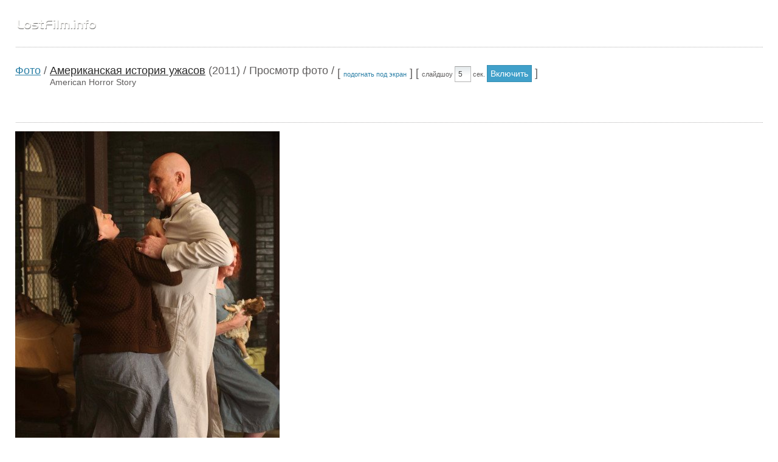

--- FILE ---
content_type: text/html;charset=utf-8;
request_url: https://lostfilm.info/photo/1711810/812308/
body_size: 10207
content:
<!DOCTYPE html PUBLIC "-//W3C//DTD XHTML 1.0 Strict//EN" "http://www.w3.org/TR/xhtml1/DTD/xhtml1-strict.dtd">
<html xmlns="http://www.w3.org/1999/xhtml">
<head>
<meta http-equiv="Content-Type" content="text/html; charset=utf-8" />
<title>Фото: Американская история ужасов (American Horror Story) | Фото 127</title>
<meta name="keywords" content="фото постеры постер" />
<link rel="canonical" href="/film/1711810/" />
<link type="text/css" href="/css/style_all.css?2" rel="stylesheet" />
<script type="text/javascript" src="/js/js_all.js"></script>
<script type="text/javascript" src="/js/ph2.js"></script>
<!--
<script src="http://userapi.com/js/api/openapi.js?26" type="text/javascript" charset="windows-1251"></script>
<script type="text/javascript">
  VK.init({apiId: 2281542, onlyWidgets: true});
</script>
-->
<script type="text/javascript">
var phid=812308;
</script>
</head>

<body style="background-color: white;background-image: none;">
<div style="padding: 25px;">
<a href="/"><img src="/vision/footer-logo.png"></a>
<div class="hor-spacer dotted-breaker"></div>
				<div class="breadcrumbs">
					<div class="verybig left"><a href="/photosall/" class="breadcrumbs-item left">Фото</a>&nbsp;/&nbsp;</div>
					<div class="verybig left">
						<a href="/film/1711810/" class="darkgray">Американская история ужасов</a> (2011)
						<div class="clear"></div>
						<span class="normal">American Horror Story</span>
					</div>
					<div class="verybig left">&nbsp;/&nbsp;Просмотр фото&nbsp;/&nbsp;</div>
					<div class="verybig left">
					[ <span id="autoon" class="verysmall"><a href="javascript:{}" onclick="$.cookie('resize',1,{expires: 60*24*365, path: '/'}); $('#current').css('max-height',$(window).height()-200); $('#autoon').hide(); $('#autooff').show()">подогнать под экран</a></span><span id="autooff" class="verysmall"style="display:none"><a href="javascript:{}" onclick="$.cookie('resize',0,{expires: 60*24*365, path: '/'}); $('#current').css('max-height',10000); $('#autoon').show(); $('#autooff').hide()">убрать подгонку</a></span> ] [ <span class="verysmall">слайдшоу <input type="text" id="timer" size="1" maxlength="3" value="5" onblur="if ($(this).val()>=3) $.cookie('timer',$(this).val(),{'expires':60*24*365,'path':'/'}); else {alert('3 секунды - минимум'); $(this).val(3)}" onfocus="if ($.cookie('slider')==1) stopshow()"> сек. <input type="button" value="Включить" onclick="startshow();" id="timeron" class="button"><input type="button" value="Выключить" onclick="stopshow();" id="timeroff" style="display: none;" class="button"></span> ]</div>
					<div class="clear"></div>
<div class="left" style="padding-top: 15px;">
	<div id="vk_like"
	     class="vk_like left"
	     data-id="1711810"
	     data-url="https://lostfilm.info/photo/1711810/812308/"
	     data-title="LostFilm.INFO. Фото. Американская история ужасов"
	     data-description="LostFilm.INFO. Фото. Американская история ужасов"
	     style="width: 80px !important"></div>

		<div class="left" style="margin-top: 1px; margin-right: 10px; width: 135px;">
			<iframe src="https://www.facebook.com/plugins/like.php?href=http%3A%2F%2Flostfilm.info%2Fphoto%2F1711810%2F812308%2F&amp;send=false&amp;layout=button_count&amp;width=135&amp;show_faces=true&amp;action=like&amp;colorscheme=light&amp;font=arial&amp;height=21&locale=ru_RU" scrolling="no" frameborder="0" style="border:none; overflow:hidden; width:135px; height:21px;" allowTransparency="true"></iframe>
		</div>

		<div class="left" style="margin-top: -2px;"><g:plusone></g:plusone>
			<script type="text/javascript">
 				 window.___gcfg = {lang: 'ru'};

 				 (function() {
  				  var po = document.createElement('script'); po.type = 'text/javascript'; po.async = true;
				    po.src = 'https://apis.google.com/js/plusone.js';
				    var s = document.getElementsByTagName('script')[0]; s.parentNode.insertBefore(po, s);
				  })();

//				VK.Widgets.Like("vk_like", {type: "button"});
//				$('#vk_like').css({'width':'150px'});
			</script>
		</div>
</div>
				</div>
				<div style="padding-top: 25px;">
<div class="hor-spacer dotted-breaker"></div>
				<div id="movie-header">
<input type="hidden" id="next" value="/photo/1711810/812307/">			<a href="/photo/1711810/812307/"><img id="current" src="/images/photo/82/1711810_812308.jpg" alt="Фото - Американская история ужасов: 435x653 / 50 Кб" title="Фото - Американская история ужасов: 435x653 / 50 Кб" onload="if ($.cookie('slider')==1) startshow();"></a><div class="hor-spacer dotted-breaker"></div>

 <div class="left scroll-left" onclick="scrollleft(1)"><img src="/vision/arrow-left.png" alt="Налево" title="Налево"></div><div id="scroll"><table border="0" id="scroll-pane"><tr></tr></table></div><div class="left scroll-right" style="padding-left: 10px;padding-top: 100px;cursor: pointer;" onclick="scrollright(1)"><img src="/vision/arrow-right.png" alt="Вправо" title="Вправо"></div><div class="hor-spacer dotted-breaker"></div><script type="text/javascript">
	var data=[{"resolution":"1800x1200","size":"1241.87 \u041a\u0431","id":"1048479","current":false},{"resolution":"459x612","size":"83.15 \u041a\u0431","id":"920821","current":false},{"resolution":"459x612","size":"66.82 \u041a\u0431","id":"920820","current":false},{"resolution":"459x612","size":"91.98 \u041a\u0431","id":"920819","current":false},{"resolution":"612x459","size":"75.87 \u041a\u0431","id":"920818","current":false},{"resolution":"459x612","size":"77.69 \u041a\u0431","id":"920817","current":false},{"resolution":"612x459","size":"53.41 \u041a\u0431","id":"920816","current":false},{"resolution":"459x612","size":"50.38 \u041a\u0431","id":"920815","current":false},{"resolution":"459x612","size":"59.98 \u041a\u0431","id":"920814","current":false},{"resolution":"612x459","size":"58.95 \u041a\u0431","id":"920813","current":false},{"resolution":"459x612","size":"73.41 \u041a\u0431","id":"920812","current":false},{"resolution":"459x612","size":"59.66 \u041a\u0431","id":"920811","current":false},{"resolution":"1159x771","size":"112.02 \u041a\u0431","id":"920810","current":false},{"resolution":"3000x1992","size":"590.08 \u041a\u0431","id":"920806","current":false},{"resolution":"3000x1992","size":"595.79 \u041a\u0431","id":"920805","current":false},{"resolution":"1151x771","size":"183.76 \u041a\u0431","id":"920804","current":false},{"resolution":"1156x771","size":"132 \u041a\u0431","id":"920803","current":false},{"resolution":"1156x771","size":"125.5 \u041a\u0431","id":"920802","current":false},{"resolution":"1176x771","size":"69.75 \u041a\u0431","id":"920801","current":false},{"resolution":"1159x771","size":"96.15 \u041a\u0431","id":"920800","current":false},{"resolution":"1156x771","size":"173.33 \u041a\u0431","id":"920799","current":false},{"resolution":"997x771","size":"153.61 \u041a\u0431","id":"920798","current":false},{"resolution":"1148x771","size":"134.39 \u041a\u0431","id":"920797","current":false},{"resolution":"1156x771","size":"182.61 \u041a\u0431","id":"920796","current":false},{"resolution":"1168x771","size":"110.36 \u041a\u0431","id":"920795","current":false},{"resolution":"1159x771","size":"84.44 \u041a\u0431","id":"920794","current":false},{"resolution":"1156x771","size":"102.28 \u041a\u0431","id":"920793","current":false},{"resolution":"1159x771","size":"107.86 \u041a\u0431","id":"920792","current":false},{"resolution":"1156x771","size":"72.77 \u041a\u0431","id":"920791","current":false},{"resolution":"1156x771","size":"96.32 \u041a\u0431","id":"920790","current":false},{"resolution":"1029x771","size":"73.37 \u041a\u0431","id":"920789","current":false},{"resolution":"1148x771","size":"110.83 \u041a\u0431","id":"920788","current":false},{"resolution":"1159x771","size":"116.98 \u041a\u0431","id":"920787","current":false},{"resolution":"1159x771","size":"104.59 \u041a\u0431","id":"920786","current":false},{"resolution":"3000x1992","size":"2007.71 \u041a\u0431","id":"920785","current":false},{"resolution":"1280x1024","size":"365.59 \u041a\u0431","id":"918223","current":false},{"resolution":"1024x768","size":"330.08 \u041a\u0431","id":"917485","current":false},{"resolution":"2000x1000","size":"1994.43 \u041a\u0431","id":"895333","current":false},{"resolution":"510x340","size":"39.09 \u041a\u0431","id":"884986","current":false},{"resolution":"1280x853","size":"236.01 \u041a\u0431","id":"884985","current":false},{"resolution":"1280x853","size":"277.98 \u041a\u0431","id":"884983","current":false},{"resolution":"1280x853","size":"233.3 \u041a\u0431","id":"884982","current":false},{"resolution":"682x1024","size":"103.27 \u041a\u0431","id":"884981","current":false},{"resolution":"1280x853","size":"256.17 \u041a\u0431","id":"884980","current":false},{"resolution":"1280x853","size":"254.81 \u041a\u0431","id":"884979","current":false},{"resolution":"1280x853","size":"204.92 \u041a\u0431","id":"884978","current":false},{"resolution":"682x1024","size":"112.33 \u041a\u0431","id":"884977","current":false},{"resolution":"1280x853","size":"175.52 \u041a\u0431","id":"884976","current":false},{"resolution":"1280x800","size":"217.39 \u041a\u0431","id":"884975","current":false},{"resolution":"1280x800","size":"307.84 \u041a\u0431","id":"884974","current":false},{"resolution":"1280x800","size":"120.89 \u041a\u0431","id":"884973","current":false},{"resolution":"1280x800","size":"195.89 \u041a\u0431","id":"884972","current":false},{"resolution":"1280x800","size":"248 \u041a\u0431","id":"884971","current":false},{"resolution":"1280x800","size":"203.24 \u041a\u0431","id":"884970","current":false},{"resolution":"1280x853","size":"166.77 \u041a\u0431","id":"884969","current":false},{"resolution":"1280x853","size":"244.85 \u041a\u0431","id":"884968","current":false},{"resolution":"1280x853","size":"173.67 \u041a\u0431","id":"884967","current":false},{"resolution":"1280x853","size":"178.3 \u041a\u0431","id":"884966","current":false},{"resolution":"1280x853","size":"160.43 \u041a\u0431","id":"884965","current":false},{"resolution":"1280x886","size":"239.82 \u041a\u0431","id":"884964","current":false},{"resolution":"682x1024","size":"99.19 \u041a\u0431","id":"884963","current":false},{"resolution":"1280x953","size":"166.9 \u041a\u0431","id":"884962","current":false},{"resolution":"1296x730","size":"213.18 \u041a\u0431","id":"861744","current":false},{"resolution":"500x568","size":"53.89 \u041a\u0431","id":"847326","current":false},{"resolution":"600x836","size":"87.45 \u041a\u0431","id":"813638","current":false},{"resolution":"719x1111","size":"87.84 \u041a\u0431","id":"813637","current":false},{"resolution":"751x1063","size":"260.88 \u041a\u0431","id":"813636","current":false},{"resolution":"751x1063","size":"216 \u041a\u0431","id":"813635","current":false},{"resolution":"752x1063","size":"170.21 \u041a\u0431","id":"813634","current":false},{"resolution":"774x1032","size":"278.2 \u041a\u0431","id":"813633","current":false},{"resolution":"751x1063","size":"233.82 \u041a\u0431","id":"813629","current":false},{"resolution":"900x651","size":"93.46 \u041a\u0431","id":"813628","current":false},{"resolution":"750x935","size":"436.05 \u041a\u0431","id":"813627","current":false},{"resolution":"1111x719","size":"157.78 \u041a\u0431","id":"813626","current":false},{"resolution":"570x800","size":"466 \u041a\u0431","id":"813625","current":false},{"resolution":"738x1083","size":"200.2 \u041a\u0431","id":"813624","current":false},{"resolution":"600x849","size":"88.93 \u041a\u0431","id":"813623","current":false},{"resolution":"1024x709","size":"70.44 \u041a\u0431","id":"813622","current":false},{"resolution":"612x612","size":"67.16 \u041a\u0431","id":"813621","current":false},{"resolution":"209x295","size":"88.62 \u041a\u0431","id":"813620","current":false},{"resolution":"700x519","size":"608.07 \u041a\u0431","id":"813619","current":false},{"resolution":"916x873","size":"95.11 \u041a\u0431","id":"813618","current":false},{"resolution":"786x1017","size":"190.67 \u041a\u0431","id":"813617","current":false},{"resolution":"900x506","size":"520.7 \u041a\u0431","id":"813616","current":false},{"resolution":"741x1077","size":"234.23 \u041a\u0431","id":"813615","current":false},{"resolution":"787x1014","size":"253.31 \u041a\u0431","id":"813614","current":false},{"resolution":"900x639","size":"93.72 \u041a\u0431","id":"813613","current":false},{"resolution":"658x999","size":"237.95 \u041a\u0431","id":"813611","current":false},{"resolution":"484x900","size":"318.24 \u041a\u0431","id":"813610","current":false},{"resolution":"1800x2700","size":"1696.37 \u041a\u0431","id":"813464","current":false},{"resolution":"720x404","size":"184.55 \u041a\u0431","id":"813180","current":false},{"resolution":"500x281","size":"39.01 \u041a\u0431","id":"813091","current":false},{"resolution":"1509x2048","size":"654 \u041a\u0431","id":"812344","current":false},{"resolution":"1363x2048","size":"693 \u041a\u0431","id":"812343","current":false},{"resolution":"1497x2048","size":"431 \u041a\u0431","id":"812342","current":false},{"resolution":"1151x1584","size":"261 \u041a\u0431","id":"812341","current":false},{"resolution":"1151x1584","size":"168 \u041a\u0431","id":"812340","current":false},{"resolution":"1151x1584","size":"322 \u041a\u0431","id":"812339","current":false},{"resolution":"1151x1584","size":"509 \u041a\u0431","id":"812338","current":false},{"resolution":"1456x2048","size":"381 \u041a\u0431","id":"812337","current":false},{"resolution":"435x653","size":"44 \u041a\u0431","id":"812336","current":false},{"resolution":"396x653","size":"25 \u041a\u0431","id":"812335","current":false},{"resolution":"435x653","size":"44 \u041a\u0431","id":"812334","current":false},{"resolution":"435x290","size":"23 \u041a\u0431","id":"812333","current":false},{"resolution":"435x653","size":"63 \u041a\u0431","id":"812332","current":false},{"resolution":"472x653","size":"41 \u041a\u0431","id":"812331","current":false},{"resolution":"435x653","size":"23 \u041a\u0431","id":"812330","current":false},{"resolution":"490x368","size":"13 \u041a\u0431","id":"812329","current":false},{"resolution":"490x368","size":"20 \u041a\u0431","id":"812328","current":false},{"resolution":"490x368","size":"19 \u041a\u0431","id":"812327","current":false},{"resolution":"491x369","size":"14 \u041a\u0431","id":"812326","current":false},{"resolution":"490x368","size":"17 \u041a\u0431","id":"812325","current":false},{"resolution":"479x351","size":"17 \u041a\u0431","id":"812322","current":false},{"resolution":"490x368","size":"14 \u041a\u0431","id":"812321","current":false},{"resolution":"490x368","size":"15 \u041a\u0431","id":"812320","current":false},{"resolution":"477x348","size":"12 \u041a\u0431","id":"812319","current":false},{"resolution":"435x290","size":"25 \u041a\u0431","id":"812318","current":false},{"resolution":"435x290","size":"16 \u041a\u0431","id":"812317","current":false},{"resolution":"435x653","size":"29 \u041a\u0431","id":"812316","current":false},{"resolution":"475x346","size":"26 \u041a\u0431","id":"812315","current":false},{"resolution":"435x653","size":"31 \u041a\u0431","id":"812314","current":false},{"resolution":"435x290","size":"21 \u041a\u0431","id":"812313","current":false},{"resolution":"435x653","size":"20 \u041a\u0431","id":"812312","current":false},{"resolution":"435x653","size":"24 \u041a\u0431","id":"812311","current":false},{"resolution":"435x290","size":"17 \u041a\u0431","id":"812310","current":false},{"resolution":"435x290","size":"22 \u041a\u0431","id":"812309","current":false},{"resolution":"435x653","size":"50 \u041a\u0431","id":"812308","current":true},{"resolution":"435x653","size":"22 \u041a\u0431","id":"812307","current":false},{"resolution":"435x653","size":"26 \u041a\u0431","id":"812306","current":false},{"resolution":"522x417","size":"27 \u041a\u0431","id":"812305","current":false},{"resolution":"522x417","size":"33 \u041a\u0431","id":"812304","current":false},{"resolution":"435x290","size":"19 \u041a\u0431","id":"812303","current":false},{"resolution":"435x653","size":"37 \u041a\u0431","id":"812302","current":false},{"resolution":"435x653","size":"24 \u041a\u0431","id":"812301","current":false},{"resolution":"435x290","size":"19 \u041a\u0431","id":"812300","current":false},{"resolution":"379x220","size":"15 \u041a\u0431","id":"812299","current":false},{"resolution":"471x340","size":"13 \u041a\u0431","id":"812298","current":false},{"resolution":"435x290","size":"21 \u041a\u0431","id":"812297","current":false},{"resolution":"495x375","size":"15 \u041a\u0431","id":"812296","current":false},{"resolution":"435x653","size":"32 \u041a\u0431","id":"812295","current":false},{"resolution":"435x290","size":"19 \u041a\u0431","id":"812294","current":false},{"resolution":"477x653","size":"31 \u041a\u0431","id":"812293","current":false},{"resolution":"451x311","size":"24 \u041a\u0431","id":"812292","current":false},{"resolution":"435x653","size":"31 \u041a\u0431","id":"812291","current":false},{"resolution":"435x290","size":"20 \u041a\u0431","id":"812290","current":false},{"resolution":"435x290","size":"26 \u041a\u0431","id":"812289","current":false},{"resolution":"435x653","size":"39 \u041a\u0431","id":"812288","current":false},{"resolution":"435x653","size":"35 \u041a\u0431","id":"812287","current":false},{"resolution":"435x290","size":"13 \u041a\u0431","id":"812286","current":false},{"resolution":"435x653","size":"41 \u041a\u0431","id":"812285","current":false},{"resolution":"435x653","size":"35 \u041a\u0431","id":"812284","current":false},{"resolution":"435x290","size":"24 \u041a\u0431","id":"812283","current":false},{"resolution":"425x277","size":"21 \u041a\u0431","id":"812282","current":false},{"resolution":"427x279","size":"24 \u041a\u0431","id":"812281","current":false},{"resolution":"476x653","size":"28 \u041a\u0431","id":"812280","current":false},{"resolution":"436x291","size":"25 \u041a\u0431","id":"812279","current":false},{"resolution":"436x291","size":"27 \u041a\u0431","id":"812278","current":false},{"resolution":"436x291","size":"23 \u041a\u0431","id":"812277","current":false},{"resolution":"436x291","size":"17 \u041a\u0431","id":"812276","current":false},{"resolution":"436x291","size":"27 \u041a\u0431","id":"812275","current":false},{"resolution":"435x653","size":"23 \u041a\u0431","id":"812274","current":false},{"resolution":"435x290","size":"21 \u041a\u0431","id":"812273","current":false},{"resolution":"435x653","size":"37 \u041a\u0431","id":"812272","current":false},{"resolution":"498x653","size":"53 \u041a\u0431","id":"812271","current":false},{"resolution":"435x290","size":"16 \u041a\u0431","id":"812270","current":false},{"resolution":"435x290","size":"12 \u041a\u0431","id":"812269","current":false},{"resolution":"435x653","size":"49 \u041a\u0431","id":"812268","current":false},{"resolution":"435x290","size":"35 \u041a\u0431","id":"812267","current":false},{"resolution":"435x290","size":"25 \u041a\u0431","id":"812266","current":false},{"resolution":"435x290","size":"31 \u041a\u0431","id":"812265","current":false},{"resolution":"435x290","size":"36 \u041a\u0431","id":"812264","current":false},{"resolution":"450x249","size":"22.87 \u041a\u0431","id":"806281","current":false},{"resolution":"1920x1080","size":"197.75 \u041a\u0431","id":"791592","current":false},{"resolution":"625x417","size":"75.76 \u041a\u0431","id":"783779","current":false},{"resolution":"435x290","size":"23 \u041a\u0431","id":"763339","current":false},{"resolution":"435x290","size":"25 \u041a\u0431","id":"763338","current":false},{"resolution":"534x437","size":"28 \u041a\u0431","id":"763337","current":false},{"resolution":"519x653","size":"55 \u041a\u0431","id":"763336","current":false},{"resolution":"435x653","size":"28 \u041a\u0431","id":"763335","current":false},{"resolution":"542x653","size":"79 \u041a\u0431","id":"762545","current":false},{"resolution":"464x653","size":"45 \u041a\u0431","id":"762544","current":false},{"resolution":"455x317","size":"21 \u041a\u0431","id":"762543","current":false},{"resolution":"518x653","size":"56 \u041a\u0431","id":"762542","current":false},{"resolution":"435x653","size":"41 \u041a\u0431","id":"762541","current":false},{"resolution":"496x377","size":"26 \u041a\u0431","id":"762540","current":false},{"resolution":"485x653","size":"51 \u041a\u0431","id":"762539","current":false},{"resolution":"435x290","size":"17 \u041a\u0431","id":"762538","current":false},{"resolution":"571x499","size":"22 \u041a\u0431","id":"761718","current":false},{"resolution":"649x645","size":"43 \u041a\u0431","id":"761717","current":false},{"resolution":"435x290","size":"12 \u041a\u0431","id":"761716","current":false},{"resolution":"435x290","size":"15 \u041a\u0431","id":"761715","current":false},{"resolution":"483x357","size":"29 \u041a\u0431","id":"761714","current":false},{"resolution":"585x524","size":"27 \u041a\u0431","id":"761713","current":false},{"resolution":"435x290","size":"22 \u041a\u0431","id":"761712","current":false},{"resolution":"435x290","size":"22 \u041a\u0431","id":"761711","current":false},{"resolution":"435x290","size":"20 \u041a\u0431","id":"761710","current":false},{"resolution":"503x653","size":"48 \u041a\u0431","id":"760998","current":false},{"resolution":"432x653","size":"32 \u041a\u0431","id":"760997","current":false},{"resolution":"435x653","size":"40 \u041a\u0431","id":"760996","current":false},{"resolution":"477x653","size":"39 \u041a\u0431","id":"760995","current":false},{"resolution":"377x218","size":"11 \u041a\u0431","id":"760994","current":false},{"resolution":"615x579","size":"44 \u041a\u0431","id":"757958","current":false},{"resolution":"435x653","size":"40 \u041a\u0431","id":"757957","current":false},{"resolution":"534x437","size":"37 \u041a\u0431","id":"757956","current":false},{"resolution":"534x437","size":"31 \u041a\u0431","id":"757955","current":false},{"resolution":"555x472","size":"41 \u041a\u0431","id":"757954","current":false},{"resolution":"435x290","size":"19 \u041a\u0431","id":"757953","current":false},{"resolution":"435x290","size":"22 \u041a\u0431","id":"754629","current":false},{"resolution":"647x641","size":"56 \u041a\u0431","id":"754628","current":false},{"resolution":"458x321","size":"25 \u041a\u0431","id":"754627","current":false},{"resolution":"538x443","size":"31 \u041a\u0431","id":"754626","current":false},{"resolution":"435x653","size":"32 \u041a\u0431","id":"754625","current":false},{"resolution":"491x653","size":"56 \u041a\u0431","id":"754624","current":false},{"resolution":"435x290","size":"20 \u041a\u0431","id":"754623","current":false},{"resolution":"449x653","size":"24 \u041a\u0431","id":"754622","current":false},{"resolution":"400x226","size":"29 \u041a\u0431","id":"752075","current":false},{"resolution":"200x205","size":"8.85 \u041a\u0431","id":"752074","current":false},{"resolution":"400x226","size":"13.85 \u041a\u0431","id":"752073","current":false},{"resolution":"200x225","size":"7.3 \u041a\u0431","id":"752072","current":false},{"resolution":"510x286","size":"39.37 \u041a\u0431","id":"752071","current":false},{"resolution":"1680x2048","size":"698 \u041a\u0431","id":"751513","current":false},{"resolution":"1606x2048","size":"546 \u041a\u0431","id":"751512","current":false},{"resolution":"1599x2048","size":"584 \u041a\u0431","id":"751511","current":false},{"resolution":"1684x2048","size":"408 \u041a\u0431","id":"751510","current":false},{"resolution":"1525x2048","size":"377 \u041a\u0431","id":"751509","current":false},{"resolution":"1486x2048","size":"523 \u041a\u0431","id":"751508","current":false},{"resolution":"1469x2048","size":"660 \u041a\u0431","id":"751507","current":false},{"resolution":"1755x2048","size":"622 \u041a\u0431","id":"751506","current":false},{"resolution":"1415x2048","size":"724 \u041a\u0431","id":"751505","current":false},{"resolution":"1591x2048","size":"592 \u041a\u0431","id":"751504","current":false},{"resolution":"1548x2048","size":"469 \u041a\u0431","id":"751503","current":false},{"resolution":"1735x2048","size":"757 \u041a\u0431","id":"751502","current":false},{"resolution":"1476x2048","size":"583 \u041a\u0431","id":"751501","current":false},{"resolution":"1639x2048","size":"581 \u041a\u0431","id":"751500","current":false},{"resolution":"1496x2048","size":"597 \u041a\u0431","id":"751499","current":false},{"resolution":"1561x2048","size":"575 \u041a\u0431","id":"751498","current":false},{"resolution":"1493x2048","size":"753 \u041a\u0431","id":"751497","current":false},{"resolution":"1489x2048","size":"538 \u041a\u0431","id":"751496","current":false},{"resolution":"1408x968","size":"217 \u041a\u0431","id":"751495","current":false},{"resolution":"1365x2048","size":"328 \u041a\u0431","id":"749114","current":false},{"resolution":"597x546","size":"81 \u041a\u0431","id":"749113","current":false},{"resolution":"435x290","size":"18 \u041a\u0431","id":"749112","current":false},{"resolution":"435x290","size":"14 \u041a\u0431","id":"749111","current":false},{"resolution":"435x290","size":"17 \u041a\u0431","id":"749110","current":false},{"resolution":"435x290","size":"33 \u041a\u0431","id":"749109","current":false},{"resolution":"375x500","size":"31 \u041a\u0431","id":"748633","current":false},{"resolution":"375x500","size":"31 \u041a\u0431","id":"748632","current":false},{"resolution":"1188x1584","size":"189 \u041a\u0431","id":"745750","current":false},{"resolution":"435x290","size":"15 \u041a\u0431","id":"745749","current":false},{"resolution":"600x900","size":"127.04 \u041a\u0431","id":"745362","current":false},{"resolution":"640x940","size":"31 \u041a\u0431","id":"744769","current":false},{"resolution":"435x290","size":"20 \u041a\u0431","id":"743946","current":false},{"resolution":"435x290","size":"15 \u041a\u0431","id":"743945","current":false},{"resolution":"435x290","size":"20 \u041a\u0431","id":"743944","current":false},{"resolution":"435x290","size":"17 \u041a\u0431","id":"743942","current":false},{"resolution":"435x290","size":"26 \u041a\u0431","id":"743940","current":false}];
	var current_id=1711810;
	var current_name='Американская история ужасов';
	var type=0;
	$.each(data,function(i,val){
		if (val.current===true)
		{
			var add=10;
			for (j=i;j>=i-(i+1==data.length&&i>=21?20:10);j--)
				if (data[j])
					build_preview(data[j],1,j,1,type)
				else
					add++;
			for (j=i+1;j<=i+add;j++)
				if (data[j])
					build_preview(data[j],0,j,1,type)
		}
	});
</script>
<a class="paging-item" href="/photos/1711810/">все фото</a><a class="paging-item" href="/photo/1711810/1048479/" title="Американская история ужасов: 1800x1200 / 1241.87 Кб">1</a><a class="paging-item" href="/photo/1711810/920821/" title="Американская история ужасов: 459x612 / 83.15 Кб">2</a><a class="paging-item" href="/photo/1711810/920820/" title="Американская история ужасов: 459x612 / 66.82 Кб">3</a><a class="paging-item" href="/photo/1711810/920819/" title="Американская история ужасов: 459x612 / 91.98 Кб">4</a><a class="paging-item" href="/photo/1711810/920818/" title="Американская история ужасов: 612x459 / 75.87 Кб">5</a><a class="paging-item" href="/photo/1711810/920817/" title="Американская история ужасов: 459x612 / 77.69 Кб">6</a><a class="paging-item" href="/photo/1711810/920816/" title="Американская история ужасов: 612x459 / 53.41 Кб">7</a><a class="paging-item" href="/photo/1711810/920815/" title="Американская история ужасов: 459x612 / 50.38 Кб">8</a><a class="paging-item" href="/photo/1711810/920814/" title="Американская история ужасов: 459x612 / 59.98 Кб">9</a><a class="paging-item" href="/photo/1711810/920813/" title="Американская история ужасов: 612x459 / 58.95 Кб">10</a><a class="paging-item" href="/photo/1711810/920812/" title="Американская история ужасов: 459x612 / 73.41 Кб">11</a><a class="paging-item" href="/photo/1711810/920811/" title="Американская история ужасов: 459x612 / 59.66 Кб">12</a><a class="paging-item" href="/photo/1711810/920810/" title="Американская история ужасов: 1159x771 / 112.02 Кб">13</a><a class="paging-item" href="/photo/1711810/920806/" title="Американская история ужасов: 3000x1992 / 590.08 Кб">14</a><a class="paging-item" href="/photo/1711810/920805/" title="Американская история ужасов: 3000x1992 / 595.79 Кб">15</a><a class="paging-item" href="/photo/1711810/920804/" title="Американская история ужасов: 1151x771 / 183.76 Кб">16</a><a class="paging-item" href="/photo/1711810/920803/" title="Американская история ужасов: 1156x771 / 132 Кб">17</a><a class="paging-item" href="/photo/1711810/920802/" title="Американская история ужасов: 1156x771 / 125.5 Кб">18</a><a class="paging-item" href="/photo/1711810/920801/" title="Американская история ужасов: 1176x771 / 69.75 Кб">19</a><a class="paging-item" href="/photo/1711810/920800/" title="Американская история ужасов: 1159x771 / 96.15 Кб">20</a><a class="paging-item" href="/photo/1711810/920799/" title="Американская история ужасов: 1156x771 / 173.33 Кб">21</a><a class="paging-item" href="/photo/1711810/920798/" title="Американская история ужасов: 997x771 / 153.61 Кб">22</a><a class="paging-item" href="/photo/1711810/920797/" title="Американская история ужасов: 1148x771 / 134.39 Кб">23</a><a class="paging-item" href="/photo/1711810/920796/" title="Американская история ужасов: 1156x771 / 182.61 Кб">24</a><a class="paging-item" href="/photo/1711810/920795/" title="Американская история ужасов: 1168x771 / 110.36 Кб">25</a><a class="paging-item" href="/photo/1711810/920794/" title="Американская история ужасов: 1159x771 / 84.44 Кб">26</a><a class="paging-item" href="/photo/1711810/920793/" title="Американская история ужасов: 1156x771 / 102.28 Кб">27</a><a class="paging-item" href="/photo/1711810/920792/" title="Американская история ужасов: 1159x771 / 107.86 Кб">28</a><a class="paging-item" href="/photo/1711810/920791/" title="Американская история ужасов: 1156x771 / 72.77 Кб">29</a><a class="paging-item" href="/photo/1711810/920790/" title="Американская история ужасов: 1156x771 / 96.32 Кб">30</a><a class="paging-item" href="/photo/1711810/920789/" title="Американская история ужасов: 1029x771 / 73.37 Кб">31</a><a class="paging-item" href="/photo/1711810/920788/" title="Американская история ужасов: 1148x771 / 110.83 Кб">32</a><a class="paging-item" href="/photo/1711810/920787/" title="Американская история ужасов: 1159x771 / 116.98 Кб">33</a><a class="paging-item" href="/photo/1711810/920786/" title="Американская история ужасов: 1159x771 / 104.59 Кб">34</a><a class="paging-item" href="/photo/1711810/920785/" title="Американская история ужасов: 3000x1992 / 2007.71 Кб">35</a><a class="paging-item" href="/photo/1711810/918223/" title="Американская история ужасов: 1280x1024 / 365.59 Кб">36</a><a class="paging-item" href="/photo/1711810/917485/" title="Американская история ужасов: 1024x768 / 330.08 Кб">37</a><a class="paging-item" href="/photo/1711810/895333/" title="Американская история ужасов: 2000x1000 / 1994.43 Кб">38</a><a class="paging-item" href="/photo/1711810/884986/" title="Американская история ужасов: 510x340 / 39.09 Кб">39</a><a class="paging-item" href="/photo/1711810/884985/" title="Американская история ужасов: 1280x853 / 236.01 Кб">40</a><a class="paging-item" href="/photo/1711810/884983/" title="Американская история ужасов: 1280x853 / 277.98 Кб">41</a><a class="paging-item" href="/photo/1711810/884982/" title="Американская история ужасов: 1280x853 / 233.3 Кб">42</a><a class="paging-item" href="/photo/1711810/884981/" title="Американская история ужасов: 682x1024 / 103.27 Кб">43</a><a class="paging-item" href="/photo/1711810/884980/" title="Американская история ужасов: 1280x853 / 256.17 Кб">44</a><a class="paging-item" href="/photo/1711810/884979/" title="Американская история ужасов: 1280x853 / 254.81 Кб">45</a><a class="paging-item" href="/photo/1711810/884978/" title="Американская история ужасов: 1280x853 / 204.92 Кб">46</a><a class="paging-item" href="/photo/1711810/884977/" title="Американская история ужасов: 682x1024 / 112.33 Кб">47</a><a class="paging-item" href="/photo/1711810/884976/" title="Американская история ужасов: 1280x853 / 175.52 Кб">48</a><a class="paging-item" href="/photo/1711810/884975/" title="Американская история ужасов: 1280x800 / 217.39 Кб">49</a><a class="paging-item" href="/photo/1711810/884974/" title="Американская история ужасов: 1280x800 / 307.84 Кб">50</a><a class="paging-item" href="/photo/1711810/884973/" title="Американская история ужасов: 1280x800 / 120.89 Кб">51</a><a class="paging-item" href="/photo/1711810/884972/" title="Американская история ужасов: 1280x800 / 195.89 Кб">52</a><a class="paging-item" href="/photo/1711810/884971/" title="Американская история ужасов: 1280x800 / 248 Кб">53</a><a class="paging-item" href="/photo/1711810/884970/" title="Американская история ужасов: 1280x800 / 203.24 Кб">54</a><a class="paging-item" href="/photo/1711810/884969/" title="Американская история ужасов: 1280x853 / 166.77 Кб">55</a><a class="paging-item" href="/photo/1711810/884968/" title="Американская история ужасов: 1280x853 / 244.85 Кб">56</a><a class="paging-item" href="/photo/1711810/884967/" title="Американская история ужасов: 1280x853 / 173.67 Кб">57</a><a class="paging-item" href="/photo/1711810/884966/" title="Американская история ужасов: 1280x853 / 178.3 Кб">58</a><a class="paging-item" href="/photo/1711810/884965/" title="Американская история ужасов: 1280x853 / 160.43 Кб">59</a><a class="paging-item" href="/photo/1711810/884964/" title="Американская история ужасов: 1280x886 / 239.82 Кб">60</a><a class="paging-item" href="/photo/1711810/884963/" title="Американская история ужасов: 682x1024 / 99.19 Кб">61</a><a class="paging-item" href="/photo/1711810/884962/" title="Американская история ужасов: 1280x953 / 166.9 Кб">62</a><a class="paging-item" href="/photo/1711810/861744/" title="Американская история ужасов: 1296x730 / 213.18 Кб">63</a><a class="paging-item" href="/photo/1711810/847326/" title="Американская история ужасов: 500x568 / 53.89 Кб">64</a><a class="paging-item" href="/photo/1711810/813638/" title="Американская история ужасов: 600x836 / 87.45 Кб">65</a><a class="paging-item" href="/photo/1711810/813637/" title="Американская история ужасов: 719x1111 / 87.84 Кб">66</a><a class="paging-item" href="/photo/1711810/813636/" title="Американская история ужасов: 751x1063 / 260.88 Кб">67</a><a class="paging-item" href="/photo/1711810/813635/" title="Американская история ужасов: 751x1063 / 216 Кб">68</a><a class="paging-item" href="/photo/1711810/813634/" title="Американская история ужасов: 752x1063 / 170.21 Кб">69</a><a class="paging-item" href="/photo/1711810/813633/" title="Американская история ужасов: 774x1032 / 278.2 Кб">70</a><a class="paging-item" href="/photo/1711810/813629/" title="Американская история ужасов: 751x1063 / 233.82 Кб">71</a><a class="paging-item" href="/photo/1711810/813628/" title="Американская история ужасов: 900x651 / 93.46 Кб">72</a><a class="paging-item" href="/photo/1711810/813627/" title="Американская история ужасов: 750x935 / 436.05 Кб">73</a><a class="paging-item" href="/photo/1711810/813626/" title="Американская история ужасов: 1111x719 / 157.78 Кб">74</a><a class="paging-item" href="/photo/1711810/813625/" title="Американская история ужасов: 570x800 / 466 Кб">75</a><a class="paging-item" href="/photo/1711810/813624/" title="Американская история ужасов: 738x1083 / 200.2 Кб">76</a><a class="paging-item" href="/photo/1711810/813623/" title="Американская история ужасов: 600x849 / 88.93 Кб">77</a><a class="paging-item" href="/photo/1711810/813622/" title="Американская история ужасов: 1024x709 / 70.44 Кб">78</a><a class="paging-item" href="/photo/1711810/813621/" title="Американская история ужасов: 612x612 / 67.16 Кб">79</a><a class="paging-item" href="/photo/1711810/813620/" title="Американская история ужасов: 209x295 / 88.62 Кб">80</a><a class="paging-item" href="/photo/1711810/813619/" title="Американская история ужасов: 700x519 / 608.07 Кб">81</a><a class="paging-item" href="/photo/1711810/813618/" title="Американская история ужасов: 916x873 / 95.11 Кб">82</a><a class="paging-item" href="/photo/1711810/813617/" title="Американская история ужасов: 786x1017 / 190.67 Кб">83</a><a class="paging-item" href="/photo/1711810/813616/" title="Американская история ужасов: 900x506 / 520.7 Кб">84</a><a class="paging-item" href="/photo/1711810/813615/" title="Американская история ужасов: 741x1077 / 234.23 Кб">85</a><a class="paging-item" href="/photo/1711810/813614/" title="Американская история ужасов: 787x1014 / 253.31 Кб">86</a><a class="paging-item" href="/photo/1711810/813613/" title="Американская история ужасов: 900x639 / 93.72 Кб">87</a><a class="paging-item" href="/photo/1711810/813611/" title="Американская история ужасов: 658x999 / 237.95 Кб">88</a><a class="paging-item" href="/photo/1711810/813610/" title="Американская история ужасов: 484x900 / 318.24 Кб">89</a><a class="paging-item" href="/photo/1711810/813464/" title="Американская история ужасов: 1800x2700 / 1696.37 Кб">90</a><a class="paging-item" href="/photo/1711810/813180/" title="Американская история ужасов: 720x404 / 184.55 Кб">91</a><a class="paging-item" href="/photo/1711810/813091/" title="Американская история ужасов: 500x281 / 39.01 Кб">92</a><a class="paging-item" href="/photo/1711810/812344/" title="Американская история ужасов: 1509x2048 / 654 Кб">93</a><a class="paging-item" href="/photo/1711810/812343/" title="Американская история ужасов: 1363x2048 / 693 Кб">94</a><a class="paging-item" href="/photo/1711810/812342/" title="Американская история ужасов: 1497x2048 / 431 Кб">95</a><a class="paging-item" href="/photo/1711810/812341/" title="Американская история ужасов: 1151x1584 / 261 Кб">96</a><a class="paging-item" href="/photo/1711810/812340/" title="Американская история ужасов: 1151x1584 / 168 Кб">97</a><a class="paging-item" href="/photo/1711810/812339/" title="Американская история ужасов: 1151x1584 / 322 Кб">98</a><a class="paging-item" href="/photo/1711810/812338/" title="Американская история ужасов: 1151x1584 / 509 Кб">99</a><a class="paging-item" href="/photo/1711810/812337/" title="Американская история ужасов: 1456x2048 / 381 Кб">100</a><a class="paging-item" href="/photo/1711810/812336/" title="Американская история ужасов: 435x653 / 44 Кб">101</a><a class="paging-item" href="/photo/1711810/812335/" title="Американская история ужасов: 396x653 / 25 Кб">102</a><a class="paging-item" href="/photo/1711810/812334/" title="Американская история ужасов: 435x653 / 44 Кб">103</a><a class="paging-item" href="/photo/1711810/812333/" title="Американская история ужасов: 435x290 / 23 Кб">104</a><a class="paging-item" href="/photo/1711810/812332/" title="Американская история ужасов: 435x653 / 63 Кб">105</a><a class="paging-item" href="/photo/1711810/812331/" title="Американская история ужасов: 472x653 / 41 Кб">106</a><a class="paging-item" href="/photo/1711810/812330/" title="Американская история ужасов: 435x653 / 23 Кб">107</a><a class="paging-item" href="/photo/1711810/812329/" title="Американская история ужасов: 490x368 / 13 Кб">108</a><a class="paging-item" href="/photo/1711810/812328/" title="Американская история ужасов: 490x368 / 20 Кб">109</a><a class="paging-item" href="/photo/1711810/812327/" title="Американская история ужасов: 490x368 / 19 Кб">110</a><a class="paging-item" href="/photo/1711810/812326/" title="Американская история ужасов: 491x369 / 14 Кб">111</a><a class="paging-item" href="/photo/1711810/812325/" title="Американская история ужасов: 490x368 / 17 Кб">112</a><a class="paging-item" href="/photo/1711810/812322/" title="Американская история ужасов: 479x351 / 17 Кб">113</a><a class="paging-item" href="/photo/1711810/812321/" title="Американская история ужасов: 490x368 / 14 Кб">114</a><a class="paging-item" href="/photo/1711810/812320/" title="Американская история ужасов: 490x368 / 15 Кб">115</a><a class="paging-item" href="/photo/1711810/812319/" title="Американская история ужасов: 477x348 / 12 Кб">116</a><a class="paging-item" href="/photo/1711810/812318/" title="Американская история ужасов: 435x290 / 25 Кб">117</a><a class="paging-item" href="/photo/1711810/812317/" title="Американская история ужасов: 435x290 / 16 Кб">118</a><a class="paging-item" href="/photo/1711810/812316/" title="Американская история ужасов: 435x653 / 29 Кб">119</a><a class="paging-item" href="/photo/1711810/812315/" title="Американская история ужасов: 475x346 / 26 Кб">120</a><a class="paging-item" href="/photo/1711810/812314/" title="Американская история ужасов: 435x653 / 31 Кб">121</a><a class="paging-item" href="/photo/1711810/812313/" title="Американская история ужасов: 435x290 / 21 Кб">122</a><a class="paging-item" href="/photo/1711810/812312/" title="Американская история ужасов: 435x653 / 20 Кб">123</a><a class="paging-item" href="/photo/1711810/812311/" title="Американская история ужасов: 435x653 / 24 Кб">124</a><a class="paging-item" href="/photo/1711810/812310/" title="Американская история ужасов: 435x290 / 17 Кб">125</a><a class="paging-item" href="/photo/1711810/812309/" title="Американская история ужасов: 435x290 / 22 Кб">126</a><a class="paging-item active" href="/photo/1711810/812308/" title="Американская история ужасов: 435x653 / 50 Кб">127</a><a class="paging-item" href="/photo/1711810/812307/" title="Американская история ужасов: 435x653 / 22 Кб">128</a><a class="paging-item" href="/photo/1711810/812306/" title="Американская история ужасов: 435x653 / 26 Кб">129</a><a class="paging-item" href="/photo/1711810/812305/" title="Американская история ужасов: 522x417 / 27 Кб">130</a><a class="paging-item" href="/photo/1711810/812304/" title="Американская история ужасов: 522x417 / 33 Кб">131</a><a class="paging-item" href="/photo/1711810/812303/" title="Американская история ужасов: 435x290 / 19 Кб">132</a><a class="paging-item" href="/photo/1711810/812302/" title="Американская история ужасов: 435x653 / 37 Кб">133</a><a class="paging-item" href="/photo/1711810/812301/" title="Американская история ужасов: 435x653 / 24 Кб">134</a><a class="paging-item" href="/photo/1711810/812300/" title="Американская история ужасов: 435x290 / 19 Кб">135</a><a class="paging-item" href="/photo/1711810/812299/" title="Американская история ужасов: 379x220 / 15 Кб">136</a><a class="paging-item" href="/photo/1711810/812298/" title="Американская история ужасов: 471x340 / 13 Кб">137</a><a class="paging-item" href="/photo/1711810/812297/" title="Американская история ужасов: 435x290 / 21 Кб">138</a><a class="paging-item" href="/photo/1711810/812296/" title="Американская история ужасов: 495x375 / 15 Кб">139</a><a class="paging-item" href="/photo/1711810/812295/" title="Американская история ужасов: 435x653 / 32 Кб">140</a><a class="paging-item" href="/photo/1711810/812294/" title="Американская история ужасов: 435x290 / 19 Кб">141</a><a class="paging-item" href="/photo/1711810/812293/" title="Американская история ужасов: 477x653 / 31 Кб">142</a><a class="paging-item" href="/photo/1711810/812292/" title="Американская история ужасов: 451x311 / 24 Кб">143</a><a class="paging-item" href="/photo/1711810/812291/" title="Американская история ужасов: 435x653 / 31 Кб">144</a><a class="paging-item" href="/photo/1711810/812290/" title="Американская история ужасов: 435x290 / 20 Кб">145</a><a class="paging-item" href="/photo/1711810/812289/" title="Американская история ужасов: 435x290 / 26 Кб">146</a><a class="paging-item" href="/photo/1711810/812288/" title="Американская история ужасов: 435x653 / 39 Кб">147</a><a class="paging-item" href="/photo/1711810/812287/" title="Американская история ужасов: 435x653 / 35 Кб">148</a><a class="paging-item" href="/photo/1711810/812286/" title="Американская история ужасов: 435x290 / 13 Кб">149</a><a class="paging-item" href="/photo/1711810/812285/" title="Американская история ужасов: 435x653 / 41 Кб">150</a><a class="paging-item" href="/photo/1711810/812284/" title="Американская история ужасов: 435x653 / 35 Кб">151</a><a class="paging-item" href="/photo/1711810/812283/" title="Американская история ужасов: 435x290 / 24 Кб">152</a><a class="paging-item" href="/photo/1711810/812282/" title="Американская история ужасов: 425x277 / 21 Кб">153</a><a class="paging-item" href="/photo/1711810/812281/" title="Американская история ужасов: 427x279 / 24 Кб">154</a><a class="paging-item" href="/photo/1711810/812280/" title="Американская история ужасов: 476x653 / 28 Кб">155</a><a class="paging-item" href="/photo/1711810/812279/" title="Американская история ужасов: 436x291 / 25 Кб">156</a><a class="paging-item" href="/photo/1711810/812278/" title="Американская история ужасов: 436x291 / 27 Кб">157</a><a class="paging-item" href="/photo/1711810/812277/" title="Американская история ужасов: 436x291 / 23 Кб">158</a><a class="paging-item" href="/photo/1711810/812276/" title="Американская история ужасов: 436x291 / 17 Кб">159</a><a class="paging-item" href="/photo/1711810/812275/" title="Американская история ужасов: 436x291 / 27 Кб">160</a><a class="paging-item" href="/photo/1711810/812274/" title="Американская история ужасов: 435x653 / 23 Кб">161</a><a class="paging-item" href="/photo/1711810/812273/" title="Американская история ужасов: 435x290 / 21 Кб">162</a><a class="paging-item" href="/photo/1711810/812272/" title="Американская история ужасов: 435x653 / 37 Кб">163</a><a class="paging-item" href="/photo/1711810/812271/" title="Американская история ужасов: 498x653 / 53 Кб">164</a><a class="paging-item" href="/photo/1711810/812270/" title="Американская история ужасов: 435x290 / 16 Кб">165</a><a class="paging-item" href="/photo/1711810/812269/" title="Американская история ужасов: 435x290 / 12 Кб">166</a><a class="paging-item" href="/photo/1711810/812268/" title="Американская история ужасов: 435x653 / 49 Кб">167</a><a class="paging-item" href="/photo/1711810/812267/" title="Американская история ужасов: 435x290 / 35 Кб">168</a><a class="paging-item" href="/photo/1711810/812266/" title="Американская история ужасов: 435x290 / 25 Кб">169</a><a class="paging-item" href="/photo/1711810/812265/" title="Американская история ужасов: 435x290 / 31 Кб">170</a><a class="paging-item" href="/photo/1711810/812264/" title="Американская история ужасов: 435x290 / 36 Кб">171</a><a class="paging-item" href="/photo/1711810/806281/" title="Американская история ужасов: 450x249 / 22.87 Кб">172</a><a class="paging-item" href="/photo/1711810/791592/" title="Американская история ужасов: 1920x1080 / 197.75 Кб">173</a><a class="paging-item" href="/photo/1711810/783779/" title="Американская история ужасов: 625x417 / 75.76 Кб">174</a><a class="paging-item" href="/photo/1711810/763339/" title="Американская история ужасов: 435x290 / 23 Кб">175</a><a class="paging-item" href="/photo/1711810/763338/" title="Американская история ужасов: 435x290 / 25 Кб">176</a><a class="paging-item" href="/photo/1711810/763337/" title="Американская история ужасов: 534x437 / 28 Кб">177</a><a class="paging-item" href="/photo/1711810/763336/" title="Американская история ужасов: 519x653 / 55 Кб">178</a><a class="paging-item" href="/photo/1711810/763335/" title="Американская история ужасов: 435x653 / 28 Кб">179</a><a class="paging-item" href="/photo/1711810/762545/" title="Американская история ужасов: 542x653 / 79 Кб">180</a><a class="paging-item" href="/photo/1711810/762544/" title="Американская история ужасов: 464x653 / 45 Кб">181</a><a class="paging-item" href="/photo/1711810/762543/" title="Американская история ужасов: 455x317 / 21 Кб">182</a><a class="paging-item" href="/photo/1711810/762542/" title="Американская история ужасов: 518x653 / 56 Кб">183</a><a class="paging-item" href="/photo/1711810/762541/" title="Американская история ужасов: 435x653 / 41 Кб">184</a><a class="paging-item" href="/photo/1711810/762540/" title="Американская история ужасов: 496x377 / 26 Кб">185</a><a class="paging-item" href="/photo/1711810/762539/" title="Американская история ужасов: 485x653 / 51 Кб">186</a><a class="paging-item" href="/photo/1711810/762538/" title="Американская история ужасов: 435x290 / 17 Кб">187</a><a class="paging-item" href="/photo/1711810/761718/" title="Американская история ужасов: 571x499 / 22 Кб">188</a><a class="paging-item" href="/photo/1711810/761717/" title="Американская история ужасов: 649x645 / 43 Кб">189</a><a class="paging-item" href="/photo/1711810/761716/" title="Американская история ужасов: 435x290 / 12 Кб">190</a><a class="paging-item" href="/photo/1711810/761715/" title="Американская история ужасов: 435x290 / 15 Кб">191</a><a class="paging-item" href="/photo/1711810/761714/" title="Американская история ужасов: 483x357 / 29 Кб">192</a><a class="paging-item" href="/photo/1711810/761713/" title="Американская история ужасов: 585x524 / 27 Кб">193</a><a class="paging-item" href="/photo/1711810/761712/" title="Американская история ужасов: 435x290 / 22 Кб">194</a><a class="paging-item" href="/photo/1711810/761711/" title="Американская история ужасов: 435x290 / 22 Кб">195</a><a class="paging-item" href="/photo/1711810/761710/" title="Американская история ужасов: 435x290 / 20 Кб">196</a><a class="paging-item" href="/photo/1711810/760998/" title="Американская история ужасов: 503x653 / 48 Кб">197</a><a class="paging-item" href="/photo/1711810/760997/" title="Американская история ужасов: 432x653 / 32 Кб">198</a><a class="paging-item" href="/photo/1711810/760996/" title="Американская история ужасов: 435x653 / 40 Кб">199</a><a class="paging-item" href="/photo/1711810/760995/" title="Американская история ужасов: 477x653 / 39 Кб">200</a><a class="paging-item" href="/photo/1711810/760994/" title="Американская история ужасов: 377x218 / 11 Кб">201</a><a class="paging-item" href="/photo/1711810/757958/" title="Американская история ужасов: 615x579 / 44 Кб">202</a><a class="paging-item" href="/photo/1711810/757957/" title="Американская история ужасов: 435x653 / 40 Кб">203</a><a class="paging-item" href="/photo/1711810/757956/" title="Американская история ужасов: 534x437 / 37 Кб">204</a><a class="paging-item" href="/photo/1711810/757955/" title="Американская история ужасов: 534x437 / 31 Кб">205</a><a class="paging-item" href="/photo/1711810/757954/" title="Американская история ужасов: 555x472 / 41 Кб">206</a><a class="paging-item" href="/photo/1711810/757953/" title="Американская история ужасов: 435x290 / 19 Кб">207</a><a class="paging-item" href="/photo/1711810/754629/" title="Американская история ужасов: 435x290 / 22 Кб">208</a><a class="paging-item" href="/photo/1711810/754628/" title="Американская история ужасов: 647x641 / 56 Кб">209</a><a class="paging-item" href="/photo/1711810/754627/" title="Американская история ужасов: 458x321 / 25 Кб">210</a><a class="paging-item" href="/photo/1711810/754626/" title="Американская история ужасов: 538x443 / 31 Кб">211</a><a class="paging-item" href="/photo/1711810/754625/" title="Американская история ужасов: 435x653 / 32 Кб">212</a><a class="paging-item" href="/photo/1711810/754624/" title="Американская история ужасов: 491x653 / 56 Кб">213</a><a class="paging-item" href="/photo/1711810/754623/" title="Американская история ужасов: 435x290 / 20 Кб">214</a><a class="paging-item" href="/photo/1711810/754622/" title="Американская история ужасов: 449x653 / 24 Кб">215</a><a class="paging-item" href="/photo/1711810/752075/" title="Американская история ужасов: 400x226 / 29 Кб">216</a><a class="paging-item" href="/photo/1711810/752074/" title="Американская история ужасов: 200x205 / 8.85 Кб">217</a><a class="paging-item" href="/photo/1711810/752073/" title="Американская история ужасов: 400x226 / 13.85 Кб">218</a><a class="paging-item" href="/photo/1711810/752072/" title="Американская история ужасов: 200x225 / 7.3 Кб">219</a><a class="paging-item" href="/photo/1711810/752071/" title="Американская история ужасов: 510x286 / 39.37 Кб">220</a><a class="paging-item" href="/photo/1711810/751513/" title="Американская история ужасов: 1680x2048 / 698 Кб">221</a><a class="paging-item" href="/photo/1711810/751512/" title="Американская история ужасов: 1606x2048 / 546 Кб">222</a><a class="paging-item" href="/photo/1711810/751511/" title="Американская история ужасов: 1599x2048 / 584 Кб">223</a><a class="paging-item" href="/photo/1711810/751510/" title="Американская история ужасов: 1684x2048 / 408 Кб">224</a><a class="paging-item" href="/photo/1711810/751509/" title="Американская история ужасов: 1525x2048 / 377 Кб">225</a><a class="paging-item" href="/photo/1711810/751508/" title="Американская история ужасов: 1486x2048 / 523 Кб">226</a><a class="paging-item" href="/photo/1711810/751507/" title="Американская история ужасов: 1469x2048 / 660 Кб">227</a><a class="paging-item" href="/photo/1711810/751506/" title="Американская история ужасов: 1755x2048 / 622 Кб">228</a><a class="paging-item" href="/photo/1711810/751505/" title="Американская история ужасов: 1415x2048 / 724 Кб">229</a><a class="paging-item" href="/photo/1711810/751504/" title="Американская история ужасов: 1591x2048 / 592 Кб">230</a><a class="paging-item" href="/photo/1711810/751503/" title="Американская история ужасов: 1548x2048 / 469 Кб">231</a><a class="paging-item" href="/photo/1711810/751502/" title="Американская история ужасов: 1735x2048 / 757 Кб">232</a><a class="paging-item" href="/photo/1711810/751501/" title="Американская история ужасов: 1476x2048 / 583 Кб">233</a><a class="paging-item" href="/photo/1711810/751500/" title="Американская история ужасов: 1639x2048 / 581 Кб">234</a><a class="paging-item" href="/photo/1711810/751499/" title="Американская история ужасов: 1496x2048 / 597 Кб">235</a><a class="paging-item" href="/photo/1711810/751498/" title="Американская история ужасов: 1561x2048 / 575 Кб">236</a><a class="paging-item" href="/photo/1711810/751497/" title="Американская история ужасов: 1493x2048 / 753 Кб">237</a><a class="paging-item" href="/photo/1711810/751496/" title="Американская история ужасов: 1489x2048 / 538 Кб">238</a><a class="paging-item" href="/photo/1711810/751495/" title="Американская история ужасов: 1408x968 / 217 Кб">239</a><a class="paging-item" href="/photo/1711810/749114/" title="Американская история ужасов: 1365x2048 / 328 Кб">240</a><a class="paging-item" href="/photo/1711810/749113/" title="Американская история ужасов: 597x546 / 81 Кб">241</a><a class="paging-item" href="/photo/1711810/749112/" title="Американская история ужасов: 435x290 / 18 Кб">242</a><a class="paging-item" href="/photo/1711810/749111/" title="Американская история ужасов: 435x290 / 14 Кб">243</a><a class="paging-item" href="/photo/1711810/749110/" title="Американская история ужасов: 435x290 / 17 Кб">244</a><a class="paging-item" href="/photo/1711810/749109/" title="Американская история ужасов: 435x290 / 33 Кб">245</a><a class="paging-item" href="/photo/1711810/748633/" title="Американская история ужасов: 375x500 / 31 Кб">246</a><a class="paging-item" href="/photo/1711810/748632/" title="Американская история ужасов: 375x500 / 31 Кб">247</a><a class="paging-item" href="/photo/1711810/745750/" title="Американская история ужасов: 1188x1584 / 189 Кб">248</a><a class="paging-item" href="/photo/1711810/745749/" title="Американская история ужасов: 435x290 / 15 Кб">249</a><a class="paging-item" href="/photo/1711810/745362/" title="Американская история ужасов: 600x900 / 127.04 Кб">250</a><a class="paging-item" href="/photo/1711810/744769/" title="Американская история ужасов: 640x940 / 31 Кб">251</a><a class="paging-item" href="/photo/1711810/743946/" title="Американская история ужасов: 435x290 / 20 Кб">252</a><a class="paging-item" href="/photo/1711810/743945/" title="Американская история ужасов: 435x290 / 15 Кб">253</a><a class="paging-item" href="/photo/1711810/743944/" title="Американская история ужасов: 435x290 / 20 Кб">254</a><a class="paging-item" href="/photo/1711810/743942/" title="Американская история ужасов: 435x290 / 17 Кб">255</a><a class="paging-item" href="/photo/1711810/743940/" title="Американская история ужасов: 435x290 / 26 Кб">256</a>				</div>
				<div class="hor-spacer"></div></div></div>
<!--LiveInternet counter--><script type="text/javascript"><!--
document.write("<a href='http://www.liveinternet.ru/click' "+
"target=_blank><img src='//counter.yadro.ru/hit?t45.4;r"+
escape(document.referrer)+((typeof(screen)=="undefined")?"":
";s"+screen.width+"*"+screen.height+"*"+(screen.colorDepth?
screen.colorDepth:screen.pixelDepth))+";u"+escape(document.URL)+
";h"+escape(document.title.substring(0,80))+";"+Math.random()+
"' alt='' title='LiveInternet' "+
"border='0' width='31' height='31'><\/a>")
//--></script><!--/LiveInternet-->
<!-- tns-counter.ru --> 
<script language="JavaScript" type="text/javascript"> 
	var img = new Image();
	img.src = 'http://www.tns-counter.ru/V13a***R>' + document.referrer.replace(/\*/g,'%2a') + '*lostfilm_tv/ru/UTF-8/tmsec=lostfilminfo_total/' + Math.round(Math.random() * 1000000000);
</script> 
<noscript> 
	<img src="http://www.tns-counter.ru/V13a****lostfilm_tv/ru/UTF-8/tmsec=lostfilminfo_total/" width="1" height="1" alt="">
</noscript> 
<!-- Yandex.Metrika counter -->
<div style="display:none;"><script type="text/javascript">
(function(w, c) {
    (w[c] = w[c] || []).push(function() {
        try {
            w.yaCounter5292715 = new Ya.Metrika(5292715);
             yaCounter5292715.clickmap(true);
             yaCounter5292715.trackLinks(true);
        
        } catch(e) { }
    });
})(window, 'yandex_metrika_callbacks');
</script></div>
<script src="//mc.yandex.ru/metrika/watch.js" type="text/javascript"
defer="defer"></script>
<noscript><div><img src="//mc.yandex.ru/watch/5292715" style="position:absolute;
left:-9999px;" alt="" /></div></noscript>
<!-- /Yandex.Metrika counter -->
<script type="text/javascript">
  var _gaq = _gaq || [];
  _gaq.push(['_setAccount', 'UA-22270743-1']);
  _gaq.push(['_trackPageview']);
  (function() {
    var ga = document.createElement('script'); ga.type = 'text/javascript'; ga.async = true;
    ga.src = ('https:' == document.location.protocol ? 'https://ssl' : 'http://www') + '.google-analytics.com/ga.js';
    var s = document.getElementsByTagName('script')[0]; s.parentNode.insertBefore(ga, s);
  })();
</script>
<div id="vk_api_transport"></div>
<script type="text/javascript">
	$(document).ready(function(){
		var el = document.createElement("script");
		el.type = "text/javascript";
		el.src = "https://vk.com/js/api/openapi.js?146";
		el.async = true;
		el.onload = function(){
			console.log('openapi.loaded');
			VK.init({apiId: 7020653, onlyWidgets: true});
			$('.vk_like').each(function(){
				VK.Widgets.Like($(this).attr('id'),
					{
						type: "mini",
						pageTitle: $(this).attr('data-title'),
						pageDescription: $(this).attr('data-description'),
						pageUrl: $(this).attr('data-url')
					}, $(this).attr('data-id'));
			});
		};
		document.getElementById("vk_api_transport").appendChild(el);

		let share = document.createElement("script");
		share.type = "text/javascript";
		share.src = "https://vk.com/js/api/share.js?146";
		share.async = true;
		share.onload = function()
		{
			console.log('share.loaded');
			$('.vk_share_button').each(function(){
				$(this).html(VK.Share.button(
					{
						url: $(this).attr('data-url'),
						image: $(this).attr('data-img'),
					},
					{
						type: 'custom',
						text: '<img src="/vision/icon_vk.gif" alt="Вконтакте" title="Вконтакте" />'
					}));
			});
		};
		document.getElementById("vk_api_transport").appendChild(share);
	});
</script>
</body>
</html>

--- FILE ---
content_type: text/html; charset=utf-8
request_url: https://accounts.google.com/o/oauth2/postmessageRelay?parent=https%3A%2F%2Flostfilm.info&jsh=m%3B%2F_%2Fscs%2Fabc-static%2F_%2Fjs%2Fk%3Dgapi.lb.en.OE6tiwO4KJo.O%2Fd%3D1%2Frs%3DAHpOoo_Itz6IAL6GO-n8kgAepm47TBsg1Q%2Fm%3D__features__
body_size: 163
content:
<!DOCTYPE html><html><head><title></title><meta http-equiv="content-type" content="text/html; charset=utf-8"><meta http-equiv="X-UA-Compatible" content="IE=edge"><meta name="viewport" content="width=device-width, initial-scale=1, minimum-scale=1, maximum-scale=1, user-scalable=0"><script src='https://ssl.gstatic.com/accounts/o/2580342461-postmessagerelay.js' nonce="6k4ZlQFRvgVMYlbSB2E2rQ"></script></head><body><script type="text/javascript" src="https://apis.google.com/js/rpc:shindig_random.js?onload=init" nonce="6k4ZlQFRvgVMYlbSB2E2rQ"></script></body></html>